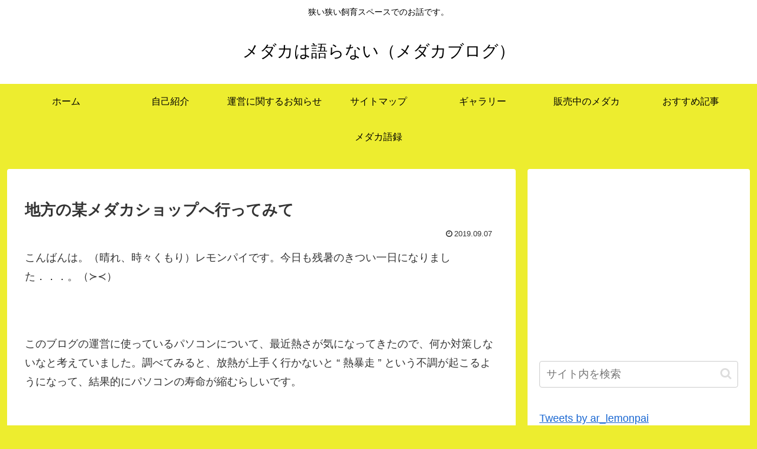

--- FILE ---
content_type: text/html; charset=utf-8
request_url: https://www.google.com/recaptcha/api2/aframe
body_size: 270
content:
<!DOCTYPE HTML><html><head><meta http-equiv="content-type" content="text/html; charset=UTF-8"></head><body><script nonce="EMAU_Tz9qJzUuCYS8k3ReQ">/** Anti-fraud and anti-abuse applications only. See google.com/recaptcha */ try{var clients={'sodar':'https://pagead2.googlesyndication.com/pagead/sodar?'};window.addEventListener("message",function(a){try{if(a.source===window.parent){var b=JSON.parse(a.data);var c=clients[b['id']];if(c){var d=document.createElement('img');d.src=c+b['params']+'&rc='+(localStorage.getItem("rc::a")?sessionStorage.getItem("rc::b"):"");window.document.body.appendChild(d);sessionStorage.setItem("rc::e",parseInt(sessionStorage.getItem("rc::e")||0)+1);localStorage.setItem("rc::h",'1767002421555');}}}catch(b){}});window.parent.postMessage("_grecaptcha_ready", "*");}catch(b){}</script></body></html>